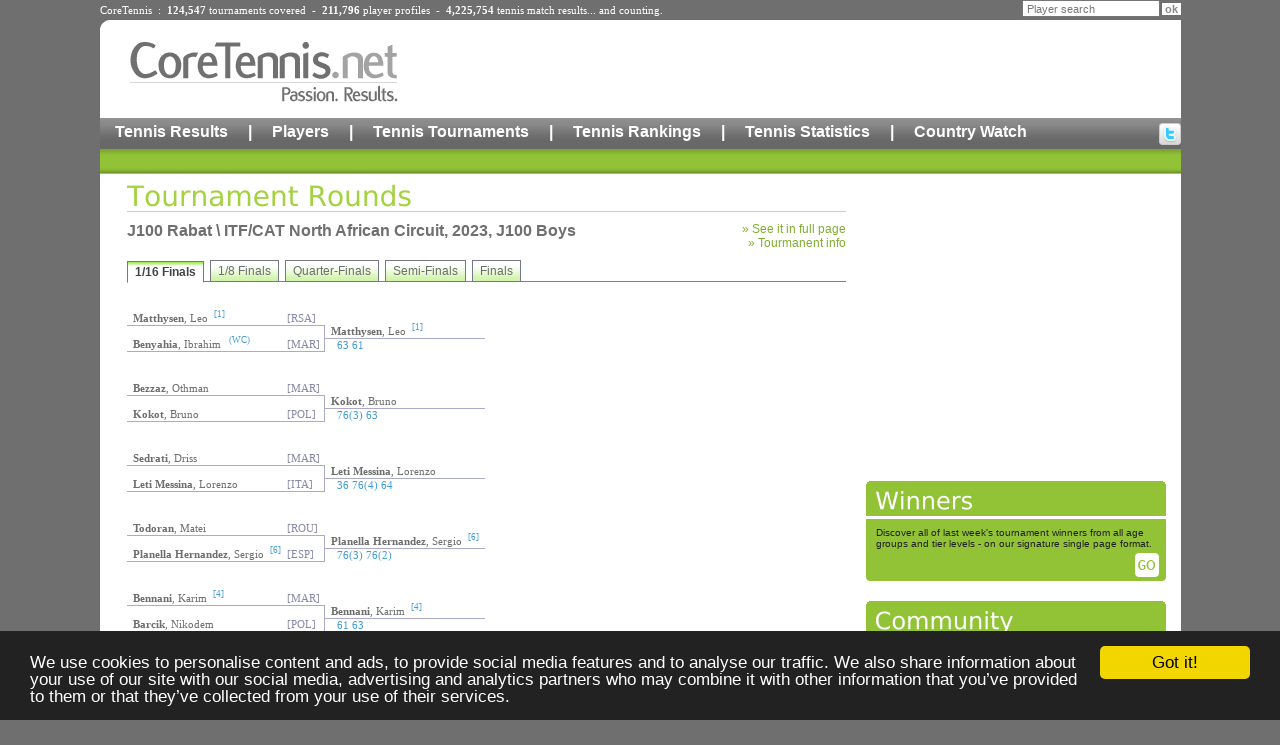

--- FILE ---
content_type: text/html;charset=UTF-8
request_url: https://www.coretennis.net/majic/pageServer/0r0100000c/en/tid/102141/Tournament-Rounds.html
body_size: 5495
content:
<!DOCTYPE HTML PUBLIC "-//W3C//DTD HTML 4.01 Transitional//EN" "http://www.w3c.org/TR/1999/REC-html401-19991224/loose.dtd">
<html lang="en"><HEAD>
<TITLE>J100 Rabat \ ITF/CAT North African Circuit (Rabat), J100 Boys, 2023-05-08 Tennis Results</TITLE>
<link rel="stylesheet" href="/ct/1/static/style2.css" type="text/css">
<link rel="stylesheet" href="/ct/1/static/corpo.css" type="text/css">
<link rel="stylesheet" href="/ct/1/static/rounds.css" type="text/css">
<script src="/ct/1/static/coreTennis.js" type="text/javascript"></script>

<script type='text/javascript'>
var googletag = googletag || {};
googletag.cmd = googletag.cmd || [];
(function() {
var gads = document.createElement('script');
gads.async = true;
gads.type = 'text/javascript';
var useSSL = 'https:' == document.location.protocol;
gads.src = (useSSL ? 'https:' : 'http:') + 
'//www.googletagservices.com/tag/js/gpt.js';
var node = document.getElementsByTagName('script')[0];
node.parentNode.insertBefore(gads, node);
})();
</script>

<script type='text/javascript'>
googletag.cmd.push(function() {
googletag.defineSlot('/15090933/Site_Leaderboard', [728, 90], 'div-gpt-ad-1364757081578-0').addService(googletag.pubads());
googletag.defineSlot('/15090933/Site_Medium_Rectangle', [300, 250], 'div-gpt-ad-1364757081578-1').addService(googletag.pubads());
googletag.defineSlot('/15090933/Site_Wide_Skyscraper', [160, 600], 'div-gpt-ad-1364757081578-2').addService(googletag.pubads());
googletag.pubads().enableSingleRequest();
googletag.enableServices();
});
</script>

<!-- Global site tag (gtag.js) - Google Analytics -->
<script async src="https://www.googletagmanager.com/gtag/js?id=G-SY060FLXLR"></script>
<script>
  window.dataLayer = window.dataLayer || [];
  function gtag(){dataLayer.push(arguments);}
  gtag('js', new Date());

  gtag('config', 'G-SY060FLXLR');
</script><meta name="description" content="J100 Rabat \ ITF/CAT North African Circuit (Rabat), J100 Boys, 2023-05-08 tennis tournament. Round-by-round results with links to all participating player detailed profiles.">
<meta http-equiv="content-language" content="en">
<META name="mjcref" content="1d0101000c000i">
<META name="mjcloc" content="en">
<SCRIPT type="text/javascript" src="/majic/rs/mjc.js"></SCRIPT>
<script type="text/javascript" src="/majic/rsCT/tabcontent.js"></script>
<link rel="stylesheet" type="text/css" href="/majic/rsCT/tabcontent.css" />
<link rel="canonical" href="http://www.coretennis.net/majic/pageServer/0r0100000c/en/tid/102141/Tournament-Rounds.html">
</HEAD>
<BODY>
<div id="ctpage" class="container">
<div class="container">		
	<div class="headStats" style="margin-bottom:4px;">CoreTennis&nbsp;&nbsp;:&nbsp;&nbsp;<b>124,547</b> <a href="/majic/pageServer/0p0100000b/en/Search-Tournaments.html">tournaments</a> covered&nbsp;&nbsp;-&nbsp;&nbsp;<b>211,796</b> <a href="/majic/pageServer/0n0100000a/en/Search-Players.html">player profiles</a>&nbsp;&nbsp;-&nbsp;&nbsp;<b>4,225,754</b> <a href="/majic/pageServer/0j01000008/en/Calendar.html">tennis match results</a>... and counting.</div>
	<div class="headSearch">
			<form action="https://www.coretennis.net/majic/pageServer/0n0100000a/en/Search-Players.html">
				<INPUT TYPE="HIDDEN" NAME="mj_enc" VALUE="é"><input type="hidden" name="search" value="1"><input type="text" name="pln" class="headSearchTF" value="Player search" onfocus="this.value='';"><input type="submit" value="ok" class="headSearchBut">
			</form>
	</div>
</div>
<div class="header container">
	<div id="logo" align="center"><a href="/"><img src="/ct/1/static/header/logo2.gif" border="0" alt="Core Tennis, Passion Results"></a></div>
	<div id="leaderboard"><!-- Site_Leaderboard -->
<div id='div-gpt-ad-1364757081578-0' style='width:728px; height:90px;'>
<script type='text/javascript'>
googletag.cmd.push(function() { googletag.display('div-gpt-ad-1364757081578-0'); });
</script>
</div></div>
	<div class="menu1"><a href="/majic/pageServer/0j01000008/en/Calendar.html">Tennis Results</a><div class="hmSep">|</div><a href="/majic/pageServer/0n0100000a/en/Search-Players.html">Players</a><div class="hmSep">|</div><a href="/majic/pageServer/0p0100000b/en/Search-Tournaments.html">Tennis Tournaments</a><div class="hmSep">|</div><a href="/majic/pageServer/0j01000038/en/ATP-Rankings.html">Tennis Rankings</a><div class="hmSep">|</div><a href="/majic/pageServer/1n010000ls/en/2025-CoreTennis-Stats-Home.html">Tennis Statistics</a><div class="hmSep">|</div><a href="/majic/pageServer/11010000hh/en/Country-Watch-France-Men.html">Country Watch</a><div id="hSocial"><a href="http://twitter.com/CoreTennis" target="_blank" title="Follow us on twitter"><img src="/ct/1/static/header/twitter.gif" alt="Follow us on twitter"></a></div></div><div class="menu2"></div>
</div><div class="c"></div>

<div id="content" class="container">
	<div id="colMainContent1">
		<div class="title"><img src="/ct/1/dynImg/it28_1.gif" border=0 alt="Tournament Rounds"></div>
		

		
		<div style="float:left;margin:10px 0;">		
					<h1 class="tournTitle">J100 Rabat \ ITF/CAT North African Circuit, 2023, J100 Boys</h1>
					
				</div>
				<div style="float:right;margin:10px 0;">		
					<div align="right" class="greenLink">&raquo;&nbsp;<a href="/majic/pageServer/0v0100000e/en/tid/102141/Tournament-Table.html" onclick="return popUp(this, 'table', 800, 800);">See it in full page</a></div>
					<div align="right" class="greenLink">&raquo;&nbsp;<a href="/majic/pageServer/0t0100000d/en/tid/102141/Tournament-Info.html">Tourmanent info</a></div>
				</div>
				<div style="clear:both;"></div>
		<ul id="tab13" class="shadetabs">
<li class="selected"><a href="#" rel="tcontent1">1/16 Finals</a></li>
<li><a href="#" rel="tcontent2">1/8 Finals</a></li>
<li><a href="#" rel="tcontent3">Quarter-Finals</a></li>
<li><a href="#" rel="tcontent4">Semi-Finals</a></li>
<li><a href="#" rel="tcontent5">Finals</a></li>
</ul>
<div class="tabcontentstyle">
<div id="tcontent1" class="tabcontent">
<table border="0" cellpadding="0" cellspacing="0" class="round">
<tr>
<td class="player"><a href="/tennis-player/leo-matthysen/132248/profile.html"><b>Matthysen</b>, Leo</a><span class="info">[1]</span></td>
<td class="ctry">[RSA]</td>
<td>&nbsp;</td>
</tr>
<tr>
<td class="btop">&nbsp;</td>
<td class="btop bright">&nbsp;</td>
<td class="winner"><a href="/tennis-player/leo-matthysen/132248/profile.html"><b>Matthysen</b>, Leo</a><span class="info">[1]</span></td>
</tr>
<tr>
<td class="player bbottom"><a href="/tennis-player/ibrahim-benyahia/143729/profile.html"><b>Benyahia</b>, Ibrahim</a><span class="info"> (WC)</span></td>
<td class="ctry bbottom bright">[MAR]</td>
<td class="res btop">63 61&nbsp;</td>
</tr>
<tr height="30"><td height="30">&nbsp;</td><td height="30">&nbsp;</td><td height="30">&nbsp;</td></tr>
<tr>
<td class="player"><a href="/tennis-player/othman-bezzaz/143577/profile.html"><b>Bezzaz</b>, Othman</a></td>
<td class="ctry">[MAR]</td>
<td>&nbsp;</td>
</tr>
<tr>
<td class="btop">&nbsp;</td>
<td class="btop bright">&nbsp;</td>
<td class="winner"><a href="/tennis-player/bruno-kokot/132240/profile.html"><b>Kokot</b>, Bruno</a></td>
</tr>
<tr>
<td class="player bbottom"><a href="/tennis-player/bruno-kokot/132240/profile.html"><b>Kokot</b>, Bruno</a></td>
<td class="ctry bbottom bright">[POL]</td>
<td class="res btop">76(3) 63&nbsp;</td>
</tr>
<tr height="30"><td height="30">&nbsp;</td><td height="30">&nbsp;</td><td height="30">&nbsp;</td></tr>
<tr>
<td class="player"><a href="/tennis-player/driss-sedrati/125947/profile.html"><b>Sedrati</b>, Driss</a></td>
<td class="ctry">[MAR]</td>
<td>&nbsp;</td>
</tr>
<tr>
<td class="btop">&nbsp;</td>
<td class="btop bright">&nbsp;</td>
<td class="winner"><a href="/tennis-player/lorenzo-leti-messina/160927/profile.html"><b>Leti Messina</b>, Lorenzo</a></td>
</tr>
<tr>
<td class="player bbottom"><a href="/tennis-player/lorenzo-leti-messina/160927/profile.html"><b>Leti Messina</b>, Lorenzo</a></td>
<td class="ctry bbottom bright">[ITA]</td>
<td class="res btop">36 76(4) 64&nbsp;</td>
</tr>
<tr height="30"><td height="30">&nbsp;</td><td height="30">&nbsp;</td><td height="30">&nbsp;</td></tr>
<tr>
<td class="player"><a href="/tennis-player/matei-todoran/138221/profile.html"><b>Todoran</b>, Matei</a></td>
<td class="ctry">[ROU]</td>
<td>&nbsp;</td>
</tr>
<tr>
<td class="btop">&nbsp;</td>
<td class="btop bright">&nbsp;</td>
<td class="winner"><a href="/tennis-player/sergio-planella-hernandez/151677/profile.html"><b>Planella Hernandez</b>, Sergio</a><span class="info">[6]</span></td>
</tr>
<tr>
<td class="player bbottom"><a href="/tennis-player/sergio-planella-hernandez/151677/profile.html"><b>Planella Hernandez</b>, Sergio</a><span class="info">[6]</span></td>
<td class="ctry bbottom bright">[ESP]</td>
<td class="res btop">76(3) 76(2)&nbsp;</td>
</tr>
<tr height="30"><td height="30">&nbsp;</td><td height="30">&nbsp;</td><td height="30">&nbsp;</td></tr>
<tr>
<td class="player"><a href="/tennis-player/karim-bennani/142912/profile.html"><b>Bennani</b>, Karim</a><span class="info">[4]</span></td>
<td class="ctry">[MAR]</td>
<td>&nbsp;</td>
</tr>
<tr>
<td class="btop">&nbsp;</td>
<td class="btop bright">&nbsp;</td>
<td class="winner"><a href="/tennis-player/karim-bennani/142912/profile.html"><b>Bennani</b>, Karim</a><span class="info">[4]</span></td>
</tr>
<tr>
<td class="player bbottom"><a href="/tennis-player/nikodem-barcik/130436/profile.html"><b>Barcik</b>, Nikodem</a></td>
<td class="ctry bbottom bright">[POL]</td>
<td class="res btop">61 63&nbsp;</td>
</tr>
<tr height="30"><td height="30">&nbsp;</td><td height="30">&nbsp;</td><td height="30">&nbsp;</td></tr>
<tr>
<td class="player"><a href="/tennis-player/benoit-torcq/149699/profile.html"><b>Torcq</b>, Benoit</a></td>
<td class="ctry">[BEL]</td>
<td>&nbsp;</td>
</tr>
<tr>
<td class="btop">&nbsp;</td>
<td class="btop bright">&nbsp;</td>
<td class="winner"><a href="/tennis-player/lorenzo-comino/131828/profile.html"><b>Comino</b>, Lorenzo</a></td>
</tr>
<tr>
<td class="player bbottom"><a href="/tennis-player/lorenzo-comino/131828/profile.html"><b>Comino</b>, Lorenzo</a></td>
<td class="ctry bbottom bright">[ITA]</td>
<td class="res btop">76(3) 64&nbsp;</td>
</tr>
<tr height="30"><td height="30">&nbsp;</td><td height="30">&nbsp;</td><td height="30">&nbsp;</td></tr>
<tr>
<td class="player"><a href="/tennis-player/yazid-lahjomri/133444/profile.html"><b>Lahjomri</b>, Yazid</a></td>
<td class="ctry">[MAR]</td>
<td>&nbsp;</td>
</tr>
<tr>
<td class="btop">&nbsp;</td>
<td class="btop bright">&nbsp;</td>
<td class="winner"><a href="/tennis-player/yazid-lahjomri/133444/profile.html"><b>Lahjomri</b>, Yazid</a></td>
</tr>
<tr>
<td class="player bbottom"><a href="/tennis-player/hoan-mouret/118587/profile.html"><b>Mouret</b>, Hoan</a></td>
<td class="ctry bbottom bright">[FRA]</td>
<td class="res btop">64 62&nbsp;</td>
</tr>
<tr height="30"><td height="30">&nbsp;</td><td height="30">&nbsp;</td><td height="30">&nbsp;</td></tr>
<tr>
<td class="player"><a href="/tennis-player/carles-cordoba/150423/profile.html"><b>Cordoba</b>, Carles</a></td>
<td class="ctry">[ESP]</td>
<td>&nbsp;</td>
</tr>
<tr>
<td class="btop">&nbsp;</td>
<td class="btop bright">&nbsp;</td>
<td class="winner"><a href="/tennis-player/naoya-honda/143756/profile.html"><b>Honda</b>, Naoya</a><span class="info">[8]</span></td>
</tr>
<tr>
<td class="player bbottom"><a href="/tennis-player/naoya-honda/143756/profile.html"><b>Honda</b>, Naoya</a><span class="info">[8]</span></td>
<td class="ctry bbottom bright">[JPN]</td>
<td class="res btop">61 67(2) 76(4)&nbsp;</td>
</tr>
<tr height="30"><td height="30">&nbsp;</td><td height="30">&nbsp;</td><td height="30">&nbsp;</td></tr>
<tr>
<td class="player"><a href="/tennis-player/luis-garcia-paez/131395/profile.html"><b>Garcia Paez</b>, Luis</a><span class="info">[7]</span></td>
<td class="ctry">[ESP]</td>
<td>&nbsp;</td>
</tr>
<tr>
<td class="btop">&nbsp;</td>
<td class="btop bright">&nbsp;</td>
<td class="winner"><a href="/tennis-player/luis-garcia-paez/131395/profile.html"><b>Garcia Paez</b>, Luis</a><span class="info">[7]</span></td>
</tr>
<tr>
<td class="player bbottom"><a href="/tennis-player/leon-zaorski/138289/profile.html"><b>Zaorski</b>, Leon</a></td>
<td class="ctry bbottom bright">[POL]</td>
<td class="res btop">64 64&nbsp;</td>
</tr>
<tr height="30"><td height="30">&nbsp;</td><td height="30">&nbsp;</td><td height="30">&nbsp;</td></tr>
<tr>
<td class="player"><a href="/tennis-player/benedict-badza/125764/profile.html"><b>Badza</b>, Benedict</a></td>
<td class="ctry">[ZIM]</td>
<td>&nbsp;</td>
</tr>
<tr>
<td class="btop">&nbsp;</td>
<td class="btop bright">&nbsp;</td>
<td class="winner"><a href="/tennis-player/adam-nizar-bouyacoub/152071/profile.html"><b>Bouyacoub</b>, Adam Nizar</a><span class="info"> (WC)</span></td>
</tr>
<tr>
<td class="player bbottom"><a href="/tennis-player/adam-nizar-bouyacoub/152071/profile.html"><b>Bouyacoub</b>, Adam Nizar</a><span class="info"> (WC)</span></td>
<td class="ctry bbottom bright">[MAR]</td>
<td class="res btop">46 62 62&nbsp;</td>
</tr>
<tr height="30"><td height="30">&nbsp;</td><td height="30">&nbsp;</td><td height="30">&nbsp;</td></tr>
<tr>
<td class="player"><a href="/tennis-player/ilyes-filali-tarass/169965/profile.html"><b>Filali Tarass</b>, Ilyes</a><span class="info"> (Q)</span></td>
<td class="ctry">[MAR]</td>
<td>&nbsp;</td>
</tr>
<tr>
<td class="btop">&nbsp;</td>
<td class="btop bright">&nbsp;</td>
<td class="winner"><a href="/tennis-player/leonardo-leti-messina/158023/profile.html"><b>Leti Messina</b>, Leonardo</a><span class="info"> (Q)</span></td>
</tr>
<tr>
<td class="player bbottom"><a href="/tennis-player/leonardo-leti-messina/158023/profile.html"><b>Leti Messina</b>, Leonardo</a><span class="info"> (Q)</span></td>
<td class="ctry bbottom bright">[ITA]</td>
<td class="res btop">64 64&nbsp;</td>
</tr>
<tr height="30"><td height="30">&nbsp;</td><td height="30">&nbsp;</td><td height="30">&nbsp;</td></tr>
<tr>
<td class="player"><a href="/tennis-player/yassine-mahmah/152742/profile.html"><b>Mahmah</b>, Yassine</a><span class="info"> (WC)</span></td>
<td class="ctry">[MAR]</td>
<td>&nbsp;</td>
</tr>
<tr>
<td class="btop">&nbsp;</td>
<td class="btop bright">&nbsp;</td>
<td class="winner"><a href="/tennis-player/thomas-faurel/115775/profile.html"><b>Faurel</b>, Thomas</a><span class="info">[3]</span></td>
</tr>
<tr>
<td class="player bbottom"><a href="/tennis-player/thomas-faurel/115775/profile.html"><b>Faurel</b>, Thomas</a><span class="info">[3]</span></td>
<td class="ctry bbottom bright">[FRA]</td>
<td class="res btop">61 61&nbsp;</td>
</tr>
<tr height="30"><td height="30">&nbsp;</td><td height="30">&nbsp;</td><td height="30">&nbsp;</td></tr>
<tr>
<td class="player"><a href="/tennis-player/ivan-iutkin/144036/profile.html"><b>Iutkin</b>, Ivan</a><span class="info">[5]</span></td>
<td class="ctry">[RUS]</td>
<td>&nbsp;</td>
</tr>
<tr>
<td class="btop">&nbsp;</td>
<td class="btop bright">&nbsp;</td>
<td class="winner"><a href="/tennis-player/ivan-iutkin/144036/profile.html"><b>Iutkin</b>, Ivan</a><span class="info">[5]</span></td>
</tr>
<tr>
<td class="player bbottom"><a href="/tennis-player/aymane-tahiri/177974/profile.html"><b>Tahiri</b>, Aymane</a><span class="info"> (Q)</span></td>
<td class="ctry bbottom bright">[MAR]</td>
<td class="res btop">60 61&nbsp;</td>
</tr>
<tr height="30"><td height="30">&nbsp;</td><td height="30">&nbsp;</td><td height="30">&nbsp;</td></tr>
<tr>
<td class="player"><a href="/tennis-player/adam-bojkovic/128234/profile.html"><b>Bojkovic</b>, Adam</a></td>
<td class="ctry">[USA]</td>
<td>&nbsp;</td>
</tr>
<tr>
<td class="btop">&nbsp;</td>
<td class="btop bright">&nbsp;</td>
<td class="winner"><a href="/tennis-player/alejandro-arcila/140169/profile.html"><b>Arcila</b>, Alejandro</a></td>
</tr>
<tr>
<td class="player bbottom"><a href="/tennis-player/alejandro-arcila/140169/profile.html"><b>Arcila</b>, Alejandro</a></td>
<td class="ctry bbottom bright">[COL]</td>
<td class="res btop">63 62&nbsp;</td>
</tr>
<tr height="30"><td height="30">&nbsp;</td><td height="30">&nbsp;</td><td height="30">&nbsp;</td></tr>
<tr>
<td class="player"><a href="/tennis-player/alan-wazny/141690/profile.html"><b>Wazny</b>, Alan</a></td>
<td class="ctry">[POL]</td>
<td>&nbsp;</td>
</tr>
<tr>
<td class="btop">&nbsp;</td>
<td class="btop bright">&nbsp;</td>
<td class="winner"><a href="/tennis-player/alan-wazny/141690/profile.html"><b>Wazny</b>, Alan</a></td>
</tr>
<tr>
<td class="player bbottom"><a href="/tennis-player/ali-zizi/144885/profile.html"><b>Zizi</b>, Ali</a><span class="info"> (Q)</span></td>
<td class="ctry bbottom bright">[MAR]</td>
<td class="res btop">61 62&nbsp;</td>
</tr>
<tr height="30"><td height="30">&nbsp;</td><td height="30">&nbsp;</td><td height="30">&nbsp;</td></tr>
<tr>
<td class="player"><a href="/tennis-player/ali-missoum/149538/profile.html"><b>Missoum</b>, Ali</a><span class="info"> (WC)</span></td>
<td class="ctry">[MAR]</td>
<td>&nbsp;</td>
</tr>
<tr>
<td class="btop">&nbsp;</td>
<td class="btop bright">&nbsp;</td>
<td class="winner"><a href="/tennis-player/rafael-segado-esteve/134275/profile.html"><b>Segado Esteve</b>, Rafael</a><span class="info">[2]</span></td>
</tr>
<tr>
<td class="player bbottom"><a href="/tennis-player/rafael-segado-esteve/134275/profile.html"><b>Segado Esteve</b>, Rafael</a><span class="info">[2]</span></td>
<td class="ctry bbottom bright">[ESP]</td>
<td class="res btop">62 63&nbsp;</td>
</tr>
<tr height="30"><td height="30">&nbsp;</td><td height="30">&nbsp;</td><td height="30">&nbsp;</td></tr>
</table>
</div>
<div id="tcontent2" class="tabcontent">
<table border="0" cellpadding="0" cellspacing="0" class="round">
<tr>
<td class="player"><a href="/tennis-player/leo-matthysen/132248/profile.html"><b>Matthysen</b>, Leo</a><span class="info">[1]</span></td>
<td class="ctry">[RSA]</td>
<td>&nbsp;</td>
</tr>
<tr>
<td class="btop">&nbsp;</td>
<td class="btop bright">&nbsp;</td>
<td class="winner"><a href="/tennis-player/bruno-kokot/132240/profile.html"><b>Kokot</b>, Bruno</a></td>
</tr>
<tr>
<td class="player bbottom"><a href="/tennis-player/bruno-kokot/132240/profile.html"><b>Kokot</b>, Bruno</a></td>
<td class="ctry bbottom bright">[POL]</td>
<td class="res btop">75 76(2)&nbsp;</td>
</tr>
<tr height="30"><td height="30">&nbsp;</td><td height="30">&nbsp;</td><td height="30">&nbsp;</td></tr>
<tr>
<td class="player"><a href="/tennis-player/lorenzo-leti-messina/160927/profile.html"><b>Leti Messina</b>, Lorenzo</a></td>
<td class="ctry">[ITA]</td>
<td>&nbsp;</td>
</tr>
<tr>
<td class="btop">&nbsp;</td>
<td class="btop bright">&nbsp;</td>
<td class="winner"><a href="/tennis-player/lorenzo-leti-messina/160927/profile.html"><b>Leti Messina</b>, Lorenzo</a></td>
</tr>
<tr>
<td class="player bbottom"><a href="/tennis-player/sergio-planella-hernandez/151677/profile.html"><b>Planella Hernandez</b>, Sergio</a><span class="info">[6]</span></td>
<td class="ctry bbottom bright">[ESP]</td>
<td class="res btop">75 64&nbsp;</td>
</tr>
<tr height="30"><td height="30">&nbsp;</td><td height="30">&nbsp;</td><td height="30">&nbsp;</td></tr>
<tr>
<td class="player"><a href="/tennis-player/karim-bennani/142912/profile.html"><b>Bennani</b>, Karim</a><span class="info">[4]</span></td>
<td class="ctry">[MAR]</td>
<td>&nbsp;</td>
</tr>
<tr>
<td class="btop">&nbsp;</td>
<td class="btop bright">&nbsp;</td>
<td class="winner"><a href="/tennis-player/lorenzo-comino/131828/profile.html"><b>Comino</b>, Lorenzo</a></td>
</tr>
<tr>
<td class="player bbottom"><a href="/tennis-player/lorenzo-comino/131828/profile.html"><b>Comino</b>, Lorenzo</a></td>
<td class="ctry bbottom bright">[ITA]</td>
<td class="res btop">63 63&nbsp;</td>
</tr>
<tr height="30"><td height="30">&nbsp;</td><td height="30">&nbsp;</td><td height="30">&nbsp;</td></tr>
<tr>
<td class="player"><a href="/tennis-player/yazid-lahjomri/133444/profile.html"><b>Lahjomri</b>, Yazid</a></td>
<td class="ctry">[MAR]</td>
<td>&nbsp;</td>
</tr>
<tr>
<td class="btop">&nbsp;</td>
<td class="btop bright">&nbsp;</td>
<td class="winner"><a href="/tennis-player/naoya-honda/143756/profile.html"><b>Honda</b>, Naoya</a><span class="info">[8]</span></td>
</tr>
<tr>
<td class="player bbottom"><a href="/tennis-player/naoya-honda/143756/profile.html"><b>Honda</b>, Naoya</a><span class="info">[8]</span></td>
<td class="ctry bbottom bright">[JPN]</td>
<td class="res btop">62 61&nbsp;</td>
</tr>
<tr height="30"><td height="30">&nbsp;</td><td height="30">&nbsp;</td><td height="30">&nbsp;</td></tr>
<tr>
<td class="player"><a href="/tennis-player/luis-garcia-paez/131395/profile.html"><b>Garcia Paez</b>, Luis</a><span class="info">[7]</span></td>
<td class="ctry">[ESP]</td>
<td>&nbsp;</td>
</tr>
<tr>
<td class="btop">&nbsp;</td>
<td class="btop bright">&nbsp;</td>
<td class="winner"><a href="/tennis-player/luis-garcia-paez/131395/profile.html"><b>Garcia Paez</b>, Luis</a><span class="info">[7]</span></td>
</tr>
<tr>
<td class="player bbottom"><a href="/tennis-player/adam-nizar-bouyacoub/152071/profile.html"><b>Bouyacoub</b>, Adam Nizar</a><span class="info"> (WC)</span></td>
<td class="ctry bbottom bright">[MAR]</td>
<td class="res btop">62 61&nbsp;</td>
</tr>
<tr height="30"><td height="30">&nbsp;</td><td height="30">&nbsp;</td><td height="30">&nbsp;</td></tr>
<tr>
<td class="player"><a href="/tennis-player/leonardo-leti-messina/158023/profile.html"><b>Leti Messina</b>, Leonardo</a><span class="info"> (Q)</span></td>
<td class="ctry">[ITA]</td>
<td>&nbsp;</td>
</tr>
<tr>
<td class="btop">&nbsp;</td>
<td class="btop bright">&nbsp;</td>
<td class="winner"><a href="/tennis-player/thomas-faurel/115775/profile.html"><b>Faurel</b>, Thomas</a><span class="info">[3]</span></td>
</tr>
<tr>
<td class="player bbottom"><a href="/tennis-player/thomas-faurel/115775/profile.html"><b>Faurel</b>, Thomas</a><span class="info">[3]</span></td>
<td class="ctry bbottom bright">[FRA]</td>
<td class="res btop">46 62 76(2)&nbsp;</td>
</tr>
<tr height="30"><td height="30">&nbsp;</td><td height="30">&nbsp;</td><td height="30">&nbsp;</td></tr>
<tr>
<td class="player"><a href="/tennis-player/ivan-iutkin/144036/profile.html"><b>Iutkin</b>, Ivan</a><span class="info">[5]</span></td>
<td class="ctry">[RUS]</td>
<td>&nbsp;</td>
</tr>
<tr>
<td class="btop">&nbsp;</td>
<td class="btop bright">&nbsp;</td>
<td class="winner"><a href="/tennis-player/ivan-iutkin/144036/profile.html"><b>Iutkin</b>, Ivan</a><span class="info">[5]</span></td>
</tr>
<tr>
<td class="player bbottom"><a href="/tennis-player/alejandro-arcila/140169/profile.html"><b>Arcila</b>, Alejandro</a></td>
<td class="ctry bbottom bright">[COL]</td>
<td class="res btop">16 64 64&nbsp;</td>
</tr>
<tr height="30"><td height="30">&nbsp;</td><td height="30">&nbsp;</td><td height="30">&nbsp;</td></tr>
<tr>
<td class="player"><a href="/tennis-player/alan-wazny/141690/profile.html"><b>Wazny</b>, Alan</a></td>
<td class="ctry">[POL]</td>
<td>&nbsp;</td>
</tr>
<tr>
<td class="btop">&nbsp;</td>
<td class="btop bright">&nbsp;</td>
<td class="winner"><a href="/tennis-player/alan-wazny/141690/profile.html"><b>Wazny</b>, Alan</a></td>
</tr>
<tr>
<td class="player bbottom"><a href="/tennis-player/rafael-segado-esteve/134275/profile.html"><b>Segado Esteve</b>, Rafael</a><span class="info">[2]</span></td>
<td class="ctry bbottom bright">[ESP]</td>
<td class="res btop">36 63 62&nbsp;</td>
</tr>
<tr height="30"><td height="30">&nbsp;</td><td height="30">&nbsp;</td><td height="30">&nbsp;</td></tr>
</table>
</div>
<div id="tcontent3" class="tabcontent">
<table border="0" cellpadding="0" cellspacing="0" class="round">
<tr>
<td class="player"><a href="/tennis-player/bruno-kokot/132240/profile.html"><b>Kokot</b>, Bruno</a></td>
<td class="ctry">[POL]</td>
<td>&nbsp;</td>
</tr>
<tr>
<td class="btop">&nbsp;</td>
<td class="btop bright">&nbsp;</td>
<td class="winner"><a href="/tennis-player/bruno-kokot/132240/profile.html"><b>Kokot</b>, Bruno</a></td>
</tr>
<tr>
<td class="player bbottom"><a href="/tennis-player/lorenzo-leti-messina/160927/profile.html"><b>Leti Messina</b>, Lorenzo</a></td>
<td class="ctry bbottom bright">[ITA]</td>
<td class="res btop">36 62 63&nbsp;</td>
</tr>
<tr height="30"><td height="30">&nbsp;</td><td height="30">&nbsp;</td><td height="30">&nbsp;</td></tr>
<tr>
<td class="player"><a href="/tennis-player/lorenzo-comino/131828/profile.html"><b>Comino</b>, Lorenzo</a></td>
<td class="ctry">[ITA]</td>
<td>&nbsp;</td>
</tr>
<tr>
<td class="btop">&nbsp;</td>
<td class="btop bright">&nbsp;</td>
<td class="winner"><a href="/tennis-player/naoya-honda/143756/profile.html"><b>Honda</b>, Naoya</a><span class="info">[8]</span></td>
</tr>
<tr>
<td class="player bbottom"><a href="/tennis-player/naoya-honda/143756/profile.html"><b>Honda</b>, Naoya</a><span class="info">[8]</span></td>
<td class="ctry bbottom bright">[JPN]</td>
<td class="res btop">64 61&nbsp;</td>
</tr>
<tr height="30"><td height="30">&nbsp;</td><td height="30">&nbsp;</td><td height="30">&nbsp;</td></tr>
<tr>
<td class="player"><a href="/tennis-player/luis-garcia-paez/131395/profile.html"><b>Garcia Paez</b>, Luis</a><span class="info">[7]</span></td>
<td class="ctry">[ESP]</td>
<td>&nbsp;</td>
</tr>
<tr>
<td class="btop">&nbsp;</td>
<td class="btop bright">&nbsp;</td>
<td class="winner"><a href="/tennis-player/thomas-faurel/115775/profile.html"><b>Faurel</b>, Thomas</a><span class="info">[3]</span></td>
</tr>
<tr>
<td class="player bbottom"><a href="/tennis-player/thomas-faurel/115775/profile.html"><b>Faurel</b>, Thomas</a><span class="info">[3]</span></td>
<td class="ctry bbottom bright">[FRA]</td>
<td class="res btop">36 62 76(5)&nbsp;</td>
</tr>
<tr height="30"><td height="30">&nbsp;</td><td height="30">&nbsp;</td><td height="30">&nbsp;</td></tr>
<tr>
<td class="player"><a href="/tennis-player/ivan-iutkin/144036/profile.html"><b>Iutkin</b>, Ivan</a><span class="info">[5]</span></td>
<td class="ctry">[RUS]</td>
<td>&nbsp;</td>
</tr>
<tr>
<td class="btop">&nbsp;</td>
<td class="btop bright">&nbsp;</td>
<td class="winner"><a href="/tennis-player/alan-wazny/141690/profile.html"><b>Wazny</b>, Alan</a></td>
</tr>
<tr>
<td class="player bbottom"><a href="/tennis-player/alan-wazny/141690/profile.html"><b>Wazny</b>, Alan</a></td>
<td class="ctry bbottom bright">[POL]</td>
<td class="res btop">62 61&nbsp;</td>
</tr>
<tr height="30"><td height="30">&nbsp;</td><td height="30">&nbsp;</td><td height="30">&nbsp;</td></tr>
</table>
</div>
<div id="tcontent4" class="tabcontent">
<table border="0" cellpadding="0" cellspacing="0" class="round">
<tr>
<td class="player"><a href="/tennis-player/bruno-kokot/132240/profile.html"><b>Kokot</b>, Bruno</a></td>
<td class="ctry">[POL]</td>
<td>&nbsp;</td>
</tr>
<tr>
<td class="btop">&nbsp;</td>
<td class="btop bright">&nbsp;</td>
<td class="winner"><a href="/tennis-player/naoya-honda/143756/profile.html"><b>Honda</b>, Naoya</a><span class="info">[8]</span></td>
</tr>
<tr>
<td class="player bbottom"><a href="/tennis-player/naoya-honda/143756/profile.html"><b>Honda</b>, Naoya</a><span class="info">[8]</span></td>
<td class="ctry bbottom bright">[JPN]</td>
<td class="res btop">46 63 62&nbsp;</td>
</tr>
<tr height="30"><td height="30">&nbsp;</td><td height="30">&nbsp;</td><td height="30">&nbsp;</td></tr>
<tr>
<td class="player"><a href="/tennis-player/thomas-faurel/115775/profile.html"><b>Faurel</b>, Thomas</a><span class="info">[3]</span></td>
<td class="ctry">[FRA]</td>
<td>&nbsp;</td>
</tr>
<tr>
<td class="btop">&nbsp;</td>
<td class="btop bright">&nbsp;</td>
<td class="winner"><a href="/tennis-player/thomas-faurel/115775/profile.html"><b>Faurel</b>, Thomas</a><span class="info">[3]</span></td>
</tr>
<tr>
<td class="player bbottom"><a href="/tennis-player/alan-wazny/141690/profile.html"><b>Wazny</b>, Alan</a></td>
<td class="ctry bbottom bright">[POL]</td>
<td class="res btop">76(8) 60&nbsp;</td>
</tr>
<tr height="30"><td height="30">&nbsp;</td><td height="30">&nbsp;</td><td height="30">&nbsp;</td></tr>
</table>
</div>
<div id="tcontent5" class="tabcontent">
<table border="0" cellpadding="0" cellspacing="0" class="round">
<tr>
<td class="player"><a href="/tennis-player/naoya-honda/143756/profile.html"><b>Honda</b>, Naoya</a><span class="info">[8]</span></td>
<td class="ctry">[JPN]</td>
<td>&nbsp;</td>
</tr>
<tr>
<td class="btop">&nbsp;</td>
<td class="btop bright">&nbsp;</td>
<td class="winner"><a href="/tennis-player/thomas-faurel/115775/profile.html"><b>Faurel</b>, Thomas</a><span class="info">[3]</span></td>
</tr>
<tr>
<td class="player bbottom"><a href="/tennis-player/thomas-faurel/115775/profile.html"><b>Faurel</b>, Thomas</a><span class="info">[3]</span></td>
<td class="ctry bbottom bright">[FRA]</td>
<td class="res btop">64 57 63&nbsp;</td>
</tr>
<tr height="30"><td height="30">&nbsp;</td><td height="30">&nbsp;</td><td height="30">&nbsp;</td></tr>
</table>
</div>
</div>
<script type="text/javascript">
initializetabcontent("tab13")
</script>

	</div>
	<div id="colMEA"><!-- Site_Medium_Rectangle -->
<div id="div-gpt-ad-1364757081578-1" style="width:300px; height:250px; margin:0 0 20px 0;">
<script type='text/javascript'>
googletag.cmd.push(function() { googletag.display('div-gpt-ad-1364757081578-1'); });
</script>
</div>
<div class="MEATitleVert"><img src="/ct/1/dynImg/it25345_1.gif" border=0 alt="Winners"></div>
<div class="MEAContentVert">
	<div class="MEATextVert">Discover all of last week's tournament winners from all age groups and tier levels - on our signature single page format.</div><div align="right"><a href="/majic/pageServer/0t0100009d/en/Last-Weeks-Results.html"><img src="/ct/1/static/meaGoVert.gif" border="0" style="margin-right:7px;" alt=""></a></div>
</div><div class="MEATitleVert"><img src="/ct/1/dynImg/it25346_1.gif" border=0 alt="Community"></div>
<div class="MEAContentVert">
	<div class="MEATextVert"><b>If you are a player featured in CoreTennis</b>, you can get in touch with us to have more information and your pictures published on your <b>profile</b></div><div align="right"><a href="/majic/pageServer/0p0100009b/en/Player-Form.html"><img src="/ct/1/static/meaGoVert.gif" border="0" style="margin-right:7px;" alt=""></a></div>
</div>
<!-- Debut Liste -->
<table  border="0" cellpadding="0" cellspacing="0">
<!-- 1 --><tr><td>
<div class="MEATitle"><img src="/ct/1/dynImg/it25347_1.gif" border=0 alt="Ranking Graphs"></div>
<div class="MEAContent">
	<div class="MEAText">We have <b>points graphs</b> and <b>position graphs</b> for <b>ATP</b>, <b>WTA</b> and <b>ITF</b> players. Check out this unique perspective on the game now<br></div><div align="right"><a href="/majic/pageServer/110100008h/en/ATP-Mens-Ranking-Points-Graph.html"><img src="/ct/1/static/meaGo.gif" border="0" style="margin-right:7px;" alt=""></a></div>
</div></td></tr>
<!-- 2 --><tr><td>
<div class="MEATitle"><img src="/ct/1/dynImg/it25348_1.gif" border=0 alt="Mailing List"></div>
<div class="MEAContent">
	<div class="MEAText">To stay informed about all things CoreTennis, <b>subscribe</b> to our <b>free mailing list</b>!</div><div align="right"><a href="/majic/pageServer/0h01000017/en/Mailing-List.html"><img src="/ct/1/static/meaGo.gif" border="0" style="margin-right:7px;" alt=""></a></div>
</div></td></tr>
<!-- 3 --><tr><td>
<div class="MEATitle"><a href="/majic/pageServer/0f01000016/en/Contact-Form.html"><img src="/ct/1/dynImg/it25349_1.gif" border=0 alt="Contact"></a></div>
<div class="MEAContent">
	<div class="MEAText">To get in touch with CoreTennis, follow the link and fill in the form.</div><div align="right"><a href="/majic/pageServer/0f01000016/en/Contact-Form.html"><img src="/ct/1/static/meaGo.gif" border="0" style="margin-right:7px;" alt=""></a></div>
</div></td></tr>
</table>

<!-- Fin Liste -->

<a href="https://www.addthis.com/bookmark.php" onclick="addthis_url=location.href;addthis_title=document.title;return addthis_click(this);" target="_blank"><img src="https://s9.addthis.com/button1-bm.gif" width="125" height="16" border="0" alt="AddThis Social Bookmark Button" ></a> <script type="text/javascript">var addthis_pub = 'yleguern';</script><script type="text/javascript" src="https://s9.addthis.com/js/widget.php?v=10"></script></div>
	<div class="c"></div>
</div>

<div id="footer" class="container">
	<div class="fLeft">
		<a href="/majic/pageServer/0d01000015/en/Legal-notice.html">Legal Notice</a>|<a href="/majic/pageServer/0j01000018/en/About-us.html">About Us</a>|<a href="/majic/pageServer/0f01000016/en/Contact-Form.html">Contact</a>|<a href="/majic/pageServer/0t010000jd/en/Privacy.html">Privacy</a>|<span style="padding:0px 10px 0px 10px;">&copy;&nbsp;CoreTennis 2006-2025</span>
	</div>
	<div class="fRight"><a href="http://www.dalysco.com" target="_blank" style="color:#AAAAAA;">Powered by Dalysco MJContent</a></div>
	<div class="c"></div>
</div>
<script type="text/javascript">
  if (window != top && top.location.href.indexOf('https://www.coretennis.net/')!=0) {
    alert('www.coretennis.net');
    top.location.href = location.href;
  }
  (function(i,s,o,g,r,a,m){i['GoogleAnalyticsObject']=r;i[r]=i[r]||function(){
  (i[r].q=i[r].q||[]).push(arguments)},i[r].l=1*new Date();a=s.createElement(o),
  m=s.getElementsByTagName(o)[0];a.async=1;a.src=g;m.parentNode.insertBefore(a,m)
  })(window,document,'script','//www.google-analytics.com/analytics.js','ga');
  ga('create', 'UA-152614-2', 'coretennis.net');
  ga('require', 'displayfeatures');
  ga('send', 'pageview');

  window.cookieconsent_options = {"message":"We use cookies to personalise content and ads, to provide social media features and to analyse our traffic. We also share information about your use of our site with our social media, advertising and analytics partners who may combine it with other information that you’ve provided to them or that they’ve collected from your use of their services.","dismiss":"Got it!","learnMore":null,"link":null,"theme":"dark-bottom"};
</script>
<script src="//cdnjs.cloudflare.com/ajax/libs/cookieconsent2/1.0.9/cookieconsent.min.js"></script>


</div></BODY></HTML>

--- FILE ---
content_type: text/html; charset=utf-8
request_url: https://www.google.com/recaptcha/api2/aframe
body_size: 268
content:
<!DOCTYPE HTML><html><head><meta http-equiv="content-type" content="text/html; charset=UTF-8"></head><body><script nonce="Bf-4J5d5g_Wm5xYCM66qJg">/** Anti-fraud and anti-abuse applications only. See google.com/recaptcha */ try{var clients={'sodar':'https://pagead2.googlesyndication.com/pagead/sodar?'};window.addEventListener("message",function(a){try{if(a.source===window.parent){var b=JSON.parse(a.data);var c=clients[b['id']];if(c){var d=document.createElement('img');d.src=c+b['params']+'&rc='+(localStorage.getItem("rc::a")?sessionStorage.getItem("rc::b"):"");window.document.body.appendChild(d);sessionStorage.setItem("rc::e",parseInt(sessionStorage.getItem("rc::e")||0)+1);localStorage.setItem("rc::h",'1768997834380');}}}catch(b){}});window.parent.postMessage("_grecaptcha_ready", "*");}catch(b){}</script></body></html>

--- FILE ---
content_type: text/css
request_url: https://www.coretennis.net/ct/1/static/style2.css
body_size: 1930
content:
@charset "iso8859-1";

#ctpage {
	margin:0 auto 0 auto;
}
.container {
	width:1081px;
	text-align:left;
}
BODY {
	background: #6F6F6F;
	margin:0px 2px 2px 2px;
}
A {
	text-decoration: none;
}
A:hover {
	text-decoration: underline;
}
H1 {
	font: normal 22px Arial;
	margin:6px 0px 10px 0px;
	color:#81AE2F;
	border-bottom: solid 1px #CCCCCC;
	padding-bottom:5px;
}
H1 strong {
	text-transform:uppercase;
	font: normal 23px Arial;
}
H2 {
	font: normal 18px Arial;
	margin:6px 0px 10px 0px;
	color:#81AE2F;
	border-bottom: solid 1px #CCCCCC;
	padding:0px 0px 5px 0px;
}
.header {
	overflow:hidden;
	background:#FFFFFF url(/ct/1/static/header/headerTop.gif) no-repeat;
	clear:both;
}
.headStats {
	float:left;
}
.headSearch {
	float:right;
}
.headSearch form {
	margin:0;
}
.headSearchTF {
	font:normal 11px Arial;
	padding:1px 3px 0 3px;
	color:#777777;
	margin:0;
}
.headSearchBut {
	font:bold 11px Arial;
	background-color:white;
	border:none;
	color:#888888;
	padding:0 3px;
	margin:0 0 1px 2px;
}
#logo{
	float:left;
}
#logo img{
	margin:22px 0px 0px 30px;
}
#leaderboard{
	float:right;
	margin:4px 15px 4px 0;
	width:728px;
	height:90px;
	overflow:hidden;
}
.menu1 {
	font: bold 16px Arial;
	color: #FFFFFF;
	padding:5px 0px 0px 15px;
	background: url(/ct/1/static/header/bgMenu1.gif);
	height:26px;
	clear:both;
}
.menu1 A {
	color: #FFFFFF;
	float:left;
}
.hmSep {
	margin: 0px 20px;
	float:left;
}
A.menu1sel {
	color: #6F6F6F;
	background:white;
	padding:2px;
}
.menu2 {
	font: normal 12px Arial;
	color: #FFFFFF;
	padding: 3px 0px 0px 15px;
	background: url(/ct/1/static/header/bgMenu2.gif);
	height:23px;
}
.menu2 A {
	color: #FFFFFF;
	float:left;
}
.menu2 .hmSep {
	margin: 0px 10px;
}
A.menu2sel {
	font-size: 14px;
	font-weight:bold;
}
.headStats, .headStats A {
	font:normal 11px Verdana;
	color: #FFFFFF;
}
.headStats {
	padding-top:4px;
}
.mouratoglou {
	color: #AAAAAA;
	padding-right:7px;
	font:normal 8px Verdana;
	background-color:white;
	text-align:right;
	clear:both;
}
.menuGTitle {
	padding-left: 14px;
	border-bottom: solid 1px #FFFFFF;
}
.menuG1, .menuG1Sel {
	font-family: Verdana, Helvetica, sans-serif;
	font-size: 11px;
	padding: 6px 1px 6px 18px;
	border-bottom: solid 1px #FFFFFF;
	background: transparent url(/ct/1/static/arrow.gif) no-repeat 8px 7px;
}
.menuG1 {
	font-weight:normal;
	color: #6f6f6f;
}
.menuG1Sel {
	font-weight:bold;
	background-color:white;
	border-top: solid 1px #999999;
}
.menuG2, .menuG2Sel {
	font:normal 10px Verdana;
	padding:5px 0px 0px 13px;
}
.menuG2Sel {
	font-weight:bold;
}
.menuG1 A, .menuG1Sel A, .menuG2Sel A {
	color: #6f6f6f;
}
.MEATitle, .MEATitleVert {
	margin-bottom:3px;
	padding: 10px 0px 6px 10px;
	background:#E9E9E9 url(/ct/1/static/meaTop.gif) no-repeat 0 0;
}
.MEATitleVert {
	background:#92c336 url(/ct/1/static/meaTopVert.gif) no-repeat 0 0;
}
.MEAContent, .MEAContentVert {
	margin:0 0 20px 0;
overflow:hidden;
padding:0 0 4px 0;
}
.MEAContent {
	background:#E9E9E9 url(/ct/1/static/meaBottom.gif) no-repeat left bottom;
}
.MEAContentVert {
	background:#92c336 url(/ct/1/static/meaBottomVert.gif) no-repeat left bottom;
}
.MEAText, .MEATextVert {
	font-family: Verdana, Helvetica, sans-serif;
	font-size: 10px;
	color: #6f6f6f;
	padding: 8px 10px 4px 10px;
}
.MEATextVert {
	color: #222222;
}
.MEATextVert A {
	color: #ffffff;
	font-size: 11px;
	text-decoration:underline;
}
.MEATextVert A:hover {
	text-decoration:none;
}
.title {
	border-bottom: solid 1px #CCCCCC;
}
.weekSel TD SELECT {
	font-family: Verdana, Helvetica, sans-serif;
	font-size: 10px;
	color: #6f6f6f;
}
.tournTitle, .tournTitle H1 {
	color: #6F6F6F;
	font: bold 16px Arial;
}
H1.tournTitle  {
	margin:0;
	padding:0;
	border:none;
}
.tournVenue, .tournVenue h2, .tournInfo, .tournLRE, .text {
	font: normal 11px Verdana;
	color: #6F6F6F;
	border:none;
}
.tournVenue h2 {
	margin:0;
	padding:0;
}
.text A {
	color: #6F6F6F;
}
.text2 {
	font: normal 13px Verdana;
	color: #6F6F6F;
}
.tournVenue, .tournInfo {
	margin:2px 0px 2px 0px;
}
.tournLRE {
	padding-left:4px;
}
.fullResults {
	font-family: verdana;
	font-size: 8px;
	font-weight:bold;
	color:white;
}
.greenLink, .greenLink A {
	font-family: Arial, Verdana, Helvetica, sans-serif;
	font-size: 12px;
	color: #81AE2F;
}
.grayLink, .grayLink A {
	font-family: Arial, Verdana, Helvetica, sans-serif;
	font-size: 12px;
	color: #6F6F6F;
}

tr.c1 {
	background-color: #FFFFFF;
}
tr.c2 {
	background-color: #EFEFEF;
}
.bord {
	border:solid 1px #CCCCCC;
}
.womenColor, .womenColor A {
	color: #D94004;
}
.womenBgColor {
	background: #D94004;
}
.menColor, .menColor A {
	color: #18567D;
}
.menBgColor {
	background: #18567D;
}
#menCircuit, #womenCircuit {
	width:367px;
	height:56px;
	font: normal 22px Arial;
	color:white;
}
#menCircuit {
	background-image:url(/ct/1/static/home/menCircuit.gif);
}
#womenCircuit {
	background-image:url(/ct/1/static/home/womenCircuit.gif);
}
#menCircuit div, #womenCircuit div {
	padding:16px 0px 0px 110px;
}
#baseLine {
	font: bold 15px Arial;
	color:#8A8A8A;
	margin:0px 0px 7px 0px;
	border:0;
	padding:0;
}
#baseLine strong {
	font: bold 22px Arial;
	color:#A4D348;
	text-transform:none;
}
COL.selCol {
	font-weight:bold;
}
.rtable2 .rUp, .rtable2 .rDown, .rtable2 .rEqual {
	background-repeat: no-repeat ;
	text-align:right;
	padding-right:25px;
	background-position: 90% 50%;
}
.rtable2 .rDown {
	background-image:url(/ct/1/static/down.gif);
}
.rtable2 .rUp {
	background-image:url(/ct/1/static/up.gif);
}
.rEqual {
	background-image:url(/ct/1/static/equal.gif);
}
.news{
	background-image:url(/ct/1/static/home/grayBg.gif);
	margin:0px 0px 4px 0px;
	font: normal 12px Arial;
	color:#8A8A8A;
	padding:4px 4px 4px 10px;
	border:solid 1px #DDDDDD;
}
.newsTitle {
	font: bold 15px Arial;
	color:#8A8A8A;
	margin-bottom:3px;
}
.newsHeader {
	margin-top:5px;
	font: bold 15px Arial;
	color:#FFFFFF;
	background:#6F6F6F;
	padding:3px 0px 3px 10px;
}
.newsLink {
	text-align:right;
}
.newsLink A {
	font-family: verdana;
	font-size: 8px;
	font-weight:bold;
	color:white;
	background: #6F6F6F;
	padding:2px 6px 2px 6px;
	text-transform:uppercase;
}
.dsq-brlink {
	font-family: verdana;
	color:#81AE2F;
}
.c {
	clear:both;
}
#content {
	background-color:white;
}
#colMenu {
	float:left;
	width:191px;
	margin:0 27px 15px 0;
	background-color:#E5E5E5;
	padding:0 0 20px 0;
}
/* sans Menu avec MEA */
#colMainContent1 {
	float:left;
	width:719px;
	margin:0 0 15px 27px;
}
#colMainContent728 {
	float:left;
	width:728px;
	margin:0 0 15px 19px;
}
#colMainContent1b {
	float:left;
	width:728px;
	margin:0 0 15px 15px;
}
/* avec Memu et MEA */
#colMainContent2 {
	float:left;
	width:528px;
	margin:0 0 15px 0;
}
/* avec Memu sans MEA */
#colMainContent3 {
	float:left;
	width:835px;
	margin:0 0 15px 0;
}

#colMEA {
	float:right;
	width:300px;
	margin:36px 15px 15px 0;
}
#colLeft, #colRight {
	width:480px;
}
#colLeft {
	float:left;
	margin:10px 0px 10px 30px;
}
#colRight {
	float:right;
	margin:10px 30px 10px 0px;
}
#footer {
	color: #FFFFFF;
	font:normal 11px Verdana;
	text-align:center;
	background: transparent url(/ct/1/static/bottom.gif) no-repeat;
	padding:10px 0 0 0;
}
#footer A {
	color: #FFFFFF;
	margin:0 10px;
}
#hSocial {
	float:right;
}
#hSocial IMG{
	border:none;
}
#hSocial a {
	padding:0;
	margin:0 0 0 4px;
}
.fLeft {
	float:left;
}
.fRight {
	float:right;
}
.countrycode {
	color:#888888;
	font:normal 10px Arial;
	margin:0 0 0 4px;
}

--- FILE ---
content_type: text/css
request_url: https://www.coretennis.net/ct/1/static/rounds.css
body_size: 309
content:
@charset "iso8859-1";

.round TD {
	font: normal 11px Verdana;
}
.player, .winner {
	padding:0px 6px 1px 6px;
}
.player A, .winner A {
	color:#6F6F6F;
}
.player A:hover, .winner A:hover {
	color:red;
}
.res {
	color:#3F9CD7;
	padding:0px 6px 1px 12px;
}
.ctry {
	color:#8888AA;
	padding:0px 4px 1px 0px;
}
.bbottom {
	border-bottom:solid 1px #AAAACC;
}
.bright {
	border-right:solid 1px #AAAACC;
}
.btop {
	border-top:solid 1px #AAAACC;
}
.info {
	padding-left: 6px;
	color:#3F9CD7;
	font-size:9px;
	position: relative; top: -5px;
}
TD.group {
	font: bold 14px Arial;
	color:#A2D345;
	padding:0px 0px 16px 6px;
}